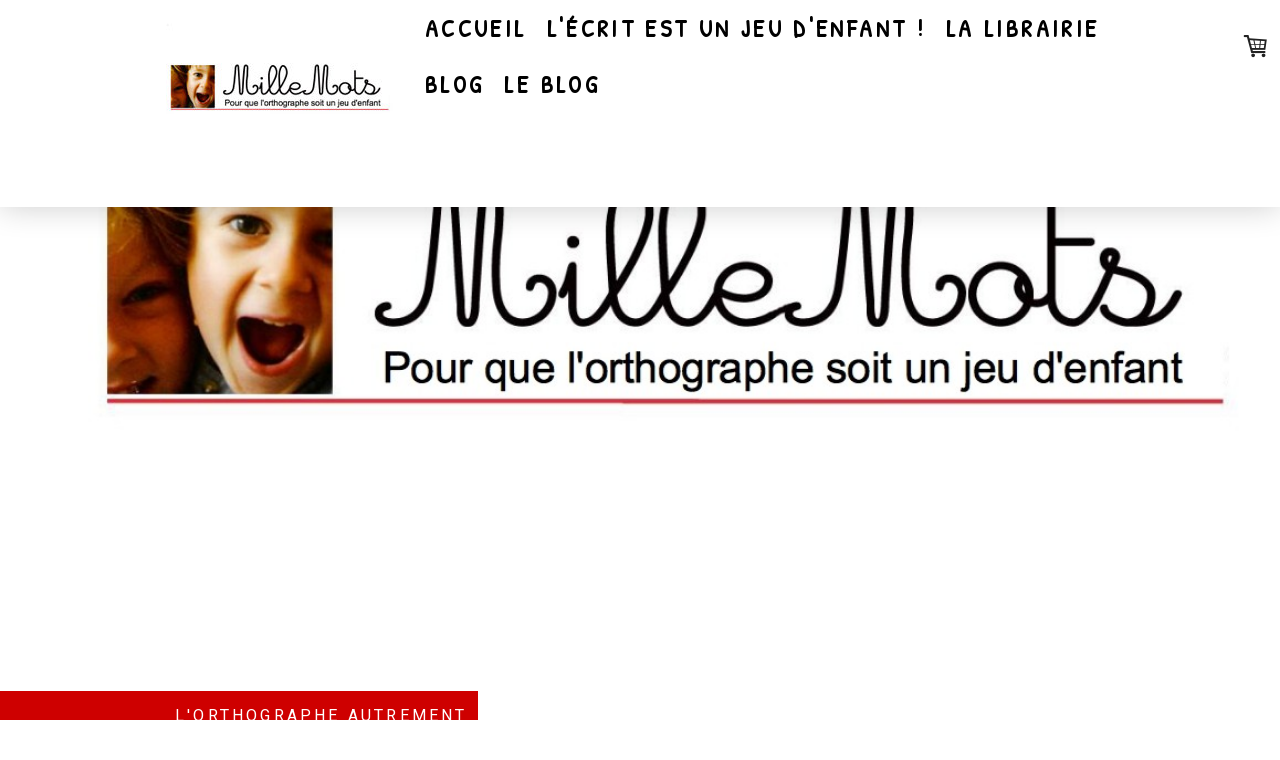

--- FILE ---
content_type: text/html; charset=UTF-8
request_url: https://www.millemots.org/millemots-aide-les-parents/
body_size: 14788
content:
<!DOCTYPE html>
<html lang="fr-FR"><head>
    <meta charset="utf-8"/>
    <link rel="dns-prefetch preconnect" href="https://u.jimcdn.com/" crossorigin="anonymous"/>
<link rel="dns-prefetch preconnect" href="https://assets.jimstatic.com/" crossorigin="anonymous"/>
<link rel="dns-prefetch preconnect" href="https://image.jimcdn.com" crossorigin="anonymous"/>
<link rel="dns-prefetch preconnect" href="https://fonts.jimstatic.com" crossorigin="anonymous"/>
<meta name="viewport" content="width=device-width, initial-scale=1"/>
<meta http-equiv="X-UA-Compatible" content="IE=edge"/>
<meta name="description" content="Tous les outils à votre disposition par MilleMots  pour aider les parents et les enfants : tests, ateliers, cours, coaching ..."/>
<meta name="robots" content="index, follow, archive"/>
<meta property="st:section" content="Tous les outils à votre disposition par MilleMots  pour aider les parents et les enfants : tests, ateliers, cours, coaching ..."/>
<meta name="generator" content="Jimdo Creator"/>
<meta name="twitter:title" content="MilleMots : Pour les parents investis dans l'éducation de leurs enfants."/>
<meta name="twitter:description" content="Tous les outils à votre disposition par MilleMots pour aider les parents et les enfants : tests, ateliers, cours, coaching ..."/>
<meta name="twitter:card" content="summary_large_image"/>
<meta property="og:url" content="http://www.millemots.org/millemots-aide-les-parents/"/>
<meta property="og:title" content="MilleMots : Pour les parents investis dans l'éducation de leurs enfants."/>
<meta property="og:description" content="Tous les outils à votre disposition par MilleMots pour aider les parents et les enfants : tests, ateliers, cours, coaching ..."/>
<meta property="og:type" content="website"/>
<meta property="og:locale" content="fr_FR"/>
<meta property="og:site_name" content="MilleMots Pour Bien Ècrire, soutien scolaire, cours particuliers, coaching parental."/>
<meta name="twitter:image" content="https://image.jimcdn.com/app/cms/image/transf/none/path/s09f005592dfc9b37/backgroundarea/if7cc7dcc42f51e3c/version/1449077309/image.jpg"/>
<meta property="og:image" content="https://image.jimcdn.com/app/cms/image/transf/none/path/s09f005592dfc9b37/backgroundarea/if7cc7dcc42f51e3c/version/1449077309/image.jpg"/>
<meta property="og:image:width" content="2000"/>
<meta property="og:image:height" content="1500"/>
<meta property="og:image:secure_url" content="https://image.jimcdn.com/app/cms/image/transf/none/path/s09f005592dfc9b37/backgroundarea/if7cc7dcc42f51e3c/version/1449077309/image.jpg"/><title>MilleMots : Pour les parents investis dans l'éducation de leurs enfants. - MilleMots Pour Bien Ècrire, soutien scolaire, cours particuliers, coaching parental.</title>
<link rel="shortcut icon" href="https://u.jimcdn.com/cms/o/s09f005592dfc9b37/img/favicon.png?t=1426352570"/>
    <link rel="alternate" type="application/rss+xml" title="Blog" href="https://www.millemots.org/rss/blog"/>    
<link rel="canonical" href="https://www.millemots.org/millemots-aide-les-parents/"/>

        <script src="https://assets.jimstatic.com/ckies.js.7c38a5f4f8d944ade39b.js"></script>

        <script src="https://assets.jimstatic.com/cookieControl.js.b05bf5f4339fa83b8e79.js"></script>
    <script>window.CookieControlSet.setToNormal();</script>

    <style>html,body{margin:0}.hidden{display:none}.n{padding:5px}#cc-website-title a {text-decoration: none}.cc-m-image-align-1{text-align:left}.cc-m-image-align-2{text-align:right}.cc-m-image-align-3{text-align:center}</style>

        <link href="https://u.jimcdn.com/cms/o/s09f005592dfc9b37/layout/dm_2b2bdde834ba1b69089db3efcd52e3dd/css/layout.css?t=1615906698" rel="stylesheet" type="text/css" id="jimdo_layout_css"/>
<script>     /* <![CDATA[ */     /*!  loadCss [c]2014 @scottjehl, Filament Group, Inc.  Licensed MIT */     window.loadCSS = window.loadCss = function(e,n,t){var r,l=window.document,a=l.createElement("link");if(n)r=n;else{var i=(l.body||l.getElementsByTagName("head")[0]).childNodes;r=i[i.length-1]}var o=l.styleSheets;a.rel="stylesheet",a.href=e,a.media="only x",r.parentNode.insertBefore(a,n?r:r.nextSibling);var d=function(e){for(var n=a.href,t=o.length;t--;)if(o[t].href===n)return e.call(a);setTimeout(function(){d(e)})};return a.onloadcssdefined=d,d(function(){a.media=t||"all"}),a};     window.onloadCSS = function(n,o){n.onload=function(){n.onload=null,o&&o.call(n)},"isApplicationInstalled"in navigator&&"onloadcssdefined"in n&&n.onloadcssdefined(o)}     /* ]]> */ </script>     <script>
// <![CDATA[
onloadCSS(loadCss('https://assets.jimstatic.com/web.css.94de3f8b8fc5f64b610bc35fcd864f2a.css') , function() {
    this.id = 'jimdo_web_css';
});
// ]]>
</script>
<link href="https://assets.jimstatic.com/web.css.94de3f8b8fc5f64b610bc35fcd864f2a.css" rel="preload" as="style"/>
<noscript>
<link href="https://assets.jimstatic.com/web.css.94de3f8b8fc5f64b610bc35fcd864f2a.css" rel="stylesheet"/>
</noscript>
    <script>
    //<![CDATA[
        var jimdoData = {"isTestserver":false,"isLcJimdoCom":false,"isJimdoHelpCenter":false,"isProtectedPage":false,"cstok":"","cacheJsKey":"eb4c932991e4eaf741d3c68fe0b16534c237a641","cacheCssKey":"eb4c932991e4eaf741d3c68fe0b16534c237a641","cdnUrl":"https:\/\/assets.jimstatic.com\/","minUrl":"https:\/\/assets.jimstatic.com\/app\/cdn\/min\/file\/","authUrl":"https:\/\/a.jimdo.com\/","webPath":"https:\/\/www.millemots.org\/","appUrl":"https:\/\/a.jimdo.com\/","cmsLanguage":"fr_FR","isFreePackage":false,"mobile":false,"isDevkitTemplateUsed":true,"isTemplateResponsive":true,"websiteId":"s09f005592dfc9b37","pageId":2409813025,"packageId":2,"shop":{"deliveryTimeTexts":{"1":"1 \u00e0 3 jours de d\u00e9lai de livraison","2":"3 \u00e0 5 jours de d\u00e9lai de livraison","3":"5 \u00e0 8 jours de d\u00e9lai de livraison"},"checkoutButtonText":"Je v\u00e9rifie ma commande","isReady":true,"currencyFormat":{"pattern":"#,##0.00 \u00a4","convertedPattern":"#,##0.00 $","symbols":{"GROUPING_SEPARATOR":".","DECIMAL_SEPARATOR":",","CURRENCY_SYMBOL":"\u20ac"}},"currencyLocale":"de_DE"},"tr":{"gmap":{"searchNotFound":"L'adresse entr\u00e9e n'a pu \u00eatre trouv\u00e9e. ","routeNotFound":"L'itin\u00e9raire n'a pas pu \u00eatre calcul\u00e9. Raisons possibles: l'adresse de d\u00e9part n'est pas assez pr\u00e9cise ou trop \u00e9loign\u00e9e de l'adresse d'arriv\u00e9e."},"shop":{"checkoutSubmit":{"next":"\u00c9tape suivante","wait":"Attendez s'il vous pla\u00eet"},"paypalError":"Une erreur est intervenue. Veuillez r\u00e9essayer !","cartBar":"Panier d'achat","maintenance":"Cette e-boutique est indisponible pour le moment. Veuillez r\u00e9essayer plus tard.","addToCartOverlay":{"productInsertedText":"L'article a \u00e9t\u00e9 ajout\u00e9 au panier.","continueShoppingText":"Continuer les achats","reloadPageText":"Charger \u00e0 nouveau"},"notReadyText":"Cette e-boutique n'est pas encore compl\u00e8te.","numLeftText":"Plus de {:num} exemplaires de cet article ne sont  pas disponibles pour le moment.","oneLeftText":"Seulement un exemplaire de cet article est disponible."},"common":{"timeout":"Un probl\u00e8me est survenu. L'action demand\u00e9e a \u00e9t\u00e9 annul\u00e9e. Veuillez r\u00e9essayer dans quelques minutes."},"form":{"badRequest":"Une erreur est survenue. Les donn\u00e9es n'ont pas pu \u00eatre transmises. Veuillez essayer \u00e0 nouveau. "}},"jQuery":"jimdoGen002","isJimdoMobileApp":false,"bgConfig":{"id":118266925,"type":"picture","options":{"fixed":true},"images":[{"id":8171916925,"url":"https:\/\/image.jimcdn.com\/app\/cms\/image\/transf\/none\/path\/s09f005592dfc9b37\/backgroundarea\/if7cc7dcc42f51e3c\/version\/1449077309\/image.jpg","altText":""}]},"bgFullscreen":null,"responsiveBreakpointLandscape":767,"responsiveBreakpointPortrait":480,"copyableHeadlineLinks":false,"tocGeneration":false,"googlemapsConsoleKey":false,"loggingForAnalytics":false,"loggingForPredefinedPages":false,"isFacebookPixelIdEnabled":false,"userAccountId":"220594c9-3721-49e5-b887-6e35ff7a0a18"};
    // ]]>
</script>

     <script> (function(window) { 'use strict'; var regBuff = window.__regModuleBuffer = []; var regModuleBuffer = function() { var args = [].slice.call(arguments); regBuff.push(args); }; if (!window.regModule) { window.regModule = regModuleBuffer; } })(window); </script>
    <script src="https://assets.jimstatic.com/web.js.58bdb3da3da85b5697c0.js" async="true"></script>
    <script src="https://assets.jimstatic.com/at.js.62588d64be2115a866ce.js"></script>

<script type="text/javascript">
//<![CDATA[
require(["mojo/signup-forms/Loader"], function(L) { L.start({"baseUrl":"mc.us11.list-manage.com","uuid":"736bd645c844db1ac31da0a18","lid":"a2fdffa161"}) })
//]]>
</script>
    
</head>

<body class="body cc-page j-has-shop j-m-gallery-styles j-m-video-styles j-m-hr-styles j-m-header-styles j-m-text-styles j-m-emotionheader-styles j-m-htmlCode-styles j-m-rss-styles j-m-form-styles j-m-table-styles j-m-textWithImage-styles j-m-downloadDocument-styles j-m-imageSubtitle-styles j-m-flickr-styles j-m-googlemaps-styles j-m-blogSelection-styles j-m-comment-styles-disabled j-m-jimdo-styles j-m-profile-styles j-m-guestbook-styles j-m-promotion-styles j-m-twitter-styles j-m-hgrid-styles j-m-shoppingcart-styles j-m-catalog-styles j-m-product-styles-disabled j-m-facebook-styles j-m-sharebuttons-styles j-m-formnew-styles j-m-callToAction-styles j-m-turbo-styles j-m-spacing-styles j-m-googleplus-styles j-m-dummy-styles j-m-search-styles j-m-booking-styles j-m-socialprofiles-styles j-footer-styles cc-pagemode-default cc-content-parent" id="page-2409813025">

<div id="cc-inner" class="cc-content-parent">

<input type="checkbox" id="jtpl-mobile-navigation__checkbox" class="jtpl-mobile-navigation__checkbox"/><!-- _main.sass --><div class="jtpl-main cc-content-parent">

  <!-- _background-area.sass -->
  <div class="jtpl-background-area" background-area="fullscreen"></div>
  <!-- END _background-area.sass -->

  <!-- _top-bar.sass -->
  <div class="jtpl-top-bar navigation-colors">
    <!-- _navigation.sass -->
    <label for="jtpl-mobile-navigation__checkbox" class="jtpl-mobile-navigation__label navigation-colors--transparency">
      <span class="jtpl-mobile-navigation__borders navigation-colors__menu-icon"></span>
    </label>
    <!-- END _navigation.sass -->

  </div>
  <!-- END _top-bar.sass -->


  <!-- _mobile-navigation.sass -->
  <nav class="jtpl-mobile-navigation navigation-colors navigation-colors--transparency"><div data-container="navigation"><div class="j-nav-variant-nested"><ul class="cc-nav-level-0 j-nav-level-0"><li id="cc-nav-view-2233057425" class="jmd-nav__list-item-0 j-nav-has-children"><a href="/" data-link-title="Accueil">Accueil</a><span data-navi-toggle="cc-nav-view-2233057425" class="jmd-nav__toggle-button"></span><ul class="cc-nav-level-1 j-nav-level-1"><li id="cc-nav-view-2233057525" class="jmd-nav__list-item-1"><a href="/accueil/qui-sommes-nous/" data-link-title="Qui sommes-nous?">Qui sommes-nous?</a></li><li id="cc-nav-view-2234082625" class="jmd-nav__list-item-1"><a href="/accueil/l-orthographe-autrement/" data-link-title="L'orthographe autrement">L'orthographe autrement</a></li><li id="cc-nav-view-2233057625" class="jmd-nav__list-item-1"><a href="/accueil/vous-avez-dit-grammaire/" data-link-title="Vous avez dit &quot;grammaire&quot;?">Vous avez dit "grammaire"?</a></li></ul></li><li id="cc-nav-view-3037941625" class="jmd-nav__list-item-0"><a href="/l-écrit-est-un-jeu-d-enfant/" data-link-title="L'écrit est un jeu d'enfant !">L'écrit est un jeu d'enfant !</a></li><li id="cc-nav-view-3135368625" class="jmd-nav__list-item-0 j-nav-has-children"><a href="/la-librairie/" data-link-title="La librairie">La librairie</a><span data-navi-toggle="cc-nav-view-3135368625" class="jmd-nav__toggle-button"></span><ul class="cc-nav-level-1 j-nav-level-1"><li id="cc-nav-view-3135515825" class="jmd-nav__list-item-1"><a href="/la-librairie/mon-petit-carnet-de-vacances/" data-link-title="Mon petit carnet de vacances">Mon petit carnet de vacances</a></li></ul></li><li id="cc-nav-view-2953963625" class="jmd-nav__list-item-0 j-nav-has-children"><a href="/blog/" data-link-title="Blog">Blog</a><span data-navi-toggle="cc-nav-view-2953963625" class="jmd-nav__toggle-button"></span><ul class="cc-nav-level-1 j-nav-level-1"><li id="cc-nav-view-3257429725" class="jmd-nav__list-item-1"><a href="/blog/capsules/" data-link-title="Capsules">Capsules</a></li></ul></li><li id="cc-nav-view-2233287625" class="jmd-nav__list-item-0 j-nav-has-children"><a href="/le-blog/" data-link-title="Le blog">Le blog</a><span data-navi-toggle="cc-nav-view-2233287625" class="jmd-nav__toggle-button"></span><ul class="cc-nav-level-1 j-nav-level-1"><li id="cc-nav-view-2253272025" class="jmd-nav__list-item-1"><a href="/le-blog/billets-d-humeur/" data-link-title="Billets d'humeur">Billets d'humeur</a></li><li id="cc-nav-view-2253271825" class="jmd-nav__list-item-1"><a href="/le-blog/enfance-et-langage/" data-link-title="Enfance et langage">Enfance et langage</a></li><li id="cc-nav-view-2255721725" class="jmd-nav__list-item-1"><a href="/le-blog/coaching/" data-link-title="Coaching">Coaching</a></li><li id="cc-nav-view-2253271525" class="jmd-nav__list-item-1"><a href="/le-blog/linguistique/" data-link-title="Linguistique">Linguistique</a></li><li id="cc-nav-view-2258883125" class="jmd-nav__list-item-1"><a href="/le-blog/actualité-de-la-recherche/" data-link-title="Actualité de la recherche">Actualité de la recherche</a></li></ul></li></ul></div></div>
  </nav><!-- END _mobile-navigation.sass --><!-- _header.sass --><header class="jtpl-header navigation-colors"><div class="jtpl-header__inner alignment-options navigation-vertical-alignment">
      <div class="jtpl-logo">
        <div id="cc-website-logo" class="cc-single-module-element"><div id="cc-m-13205170925" class="j-module n j-imageSubtitle"><div class="cc-m-image-container"><figure class="cc-imagewrapper cc-m-image-align-1">
<a href="https://www.millemots.org/" target="_self"><img srcset="https://image.jimcdn.com/app/cms/image/transf/dimension=250x10000:format=jpg/path/s09f005592dfc9b37/image/if8ef8deefcfd7670/version/1615904482/image.jpg 250w, https://image.jimcdn.com/app/cms/image/transf/dimension=320x10000:format=jpg/path/s09f005592dfc9b37/image/if8ef8deefcfd7670/version/1615904482/image.jpg 320w, https://image.jimcdn.com/app/cms/image/transf/dimension=500x10000:format=jpg/path/s09f005592dfc9b37/image/if8ef8deefcfd7670/version/1615904482/image.jpg 500w" sizes="(min-width: 250px) 250px, 100vw" id="cc-m-imagesubtitle-image-13205170925" src="https://image.jimcdn.com/app/cms/image/transf/dimension=250x10000:format=jpg/path/s09f005592dfc9b37/image/if8ef8deefcfd7670/version/1615904482/image.jpg" alt="MilleMots Pour Bien Ècrire, soutien scolaire, cours particuliers, coaching parental." class="" data-src-width="1158" data-src-height="819" data-src="https://image.jimcdn.com/app/cms/image/transf/dimension=250x10000:format=jpg/path/s09f005592dfc9b37/image/if8ef8deefcfd7670/version/1615904482/image.jpg" data-image-id="8313820625"/></a>    

</figure>
</div>
<div class="cc-clear"></div>
<script id="cc-m-reg-13205170925">// <![CDATA[

    window.regModule("module_imageSubtitle", {"data":{"imageExists":true,"hyperlink":"","hyperlink_target":"","hyperlinkAsString":"","pinterest":"0","id":13205170925,"widthEqualsContent":"0","resizeWidth":"250","resizeHeight":177},"id":13205170925});
// ]]>
</script></div></div>
      </div>

      <!-- _navigation.sass -->
      <nav class="jtpl-navigation"><div class="jtpl-navigation__inner navigation-alignment" data-dropdown="true" data-main="true">
          <div data-container="navigation"><div class="j-nav-variant-nested"><ul class="cc-nav-level-0 j-nav-level-0"><li id="cc-nav-view-2233057425" class="jmd-nav__list-item-0 j-nav-has-children"><a href="/" data-link-title="Accueil">Accueil</a><span data-navi-toggle="cc-nav-view-2233057425" class="jmd-nav__toggle-button"></span><ul class="cc-nav-level-1 j-nav-level-1"><li id="cc-nav-view-2233057525" class="jmd-nav__list-item-1"><a href="/accueil/qui-sommes-nous/" data-link-title="Qui sommes-nous?">Qui sommes-nous?</a></li><li id="cc-nav-view-2234082625" class="jmd-nav__list-item-1"><a href="/accueil/l-orthographe-autrement/" data-link-title="L'orthographe autrement">L'orthographe autrement</a></li><li id="cc-nav-view-2233057625" class="jmd-nav__list-item-1"><a href="/accueil/vous-avez-dit-grammaire/" data-link-title="Vous avez dit &quot;grammaire&quot;?">Vous avez dit "grammaire"?</a></li></ul></li><li id="cc-nav-view-3037941625" class="jmd-nav__list-item-0"><a href="/l-écrit-est-un-jeu-d-enfant/" data-link-title="L'écrit est un jeu d'enfant !">L'écrit est un jeu d'enfant !</a></li><li id="cc-nav-view-3135368625" class="jmd-nav__list-item-0 j-nav-has-children"><a href="/la-librairie/" data-link-title="La librairie">La librairie</a><span data-navi-toggle="cc-nav-view-3135368625" class="jmd-nav__toggle-button"></span><ul class="cc-nav-level-1 j-nav-level-1"><li id="cc-nav-view-3135515825" class="jmd-nav__list-item-1"><a href="/la-librairie/mon-petit-carnet-de-vacances/" data-link-title="Mon petit carnet de vacances">Mon petit carnet de vacances</a></li></ul></li><li id="cc-nav-view-2953963625" class="jmd-nav__list-item-0 j-nav-has-children"><a href="/blog/" data-link-title="Blog">Blog</a><span data-navi-toggle="cc-nav-view-2953963625" class="jmd-nav__toggle-button"></span><ul class="cc-nav-level-1 j-nav-level-1"><li id="cc-nav-view-3257429725" class="jmd-nav__list-item-1"><a href="/blog/capsules/" data-link-title="Capsules">Capsules</a></li></ul></li><li id="cc-nav-view-2233287625" class="jmd-nav__list-item-0 j-nav-has-children"><a href="/le-blog/" data-link-title="Le blog">Le blog</a><span data-navi-toggle="cc-nav-view-2233287625" class="jmd-nav__toggle-button"></span><ul class="cc-nav-level-1 j-nav-level-1"><li id="cc-nav-view-2253272025" class="jmd-nav__list-item-1"><a href="/le-blog/billets-d-humeur/" data-link-title="Billets d'humeur">Billets d'humeur</a></li><li id="cc-nav-view-2253271825" class="jmd-nav__list-item-1"><a href="/le-blog/enfance-et-langage/" data-link-title="Enfance et langage">Enfance et langage</a></li><li id="cc-nav-view-2255721725" class="jmd-nav__list-item-1"><a href="/le-blog/coaching/" data-link-title="Coaching">Coaching</a></li><li id="cc-nav-view-2253271525" class="jmd-nav__list-item-1"><a href="/le-blog/linguistique/" data-link-title="Linguistique">Linguistique</a></li><li id="cc-nav-view-2258883125" class="jmd-nav__list-item-1"><a href="/le-blog/actualité-de-la-recherche/" data-link-title="Actualité de la recherche">Actualité de la recherche</a></li></ul></li></ul></div></div>
        </div>
      </nav><!-- END _navigation.sass -->
</div>
  </header><div class="jtpl-header--image" background-area="stripe" background-area-default=""></div>

  <!-- END _header.sass -->

  <!-- _section-main.sass -->
  <div class="jtpl-section-main content-options-box cc-content-parent">

    <!-- _breadcrumb.sass -->
    <div class="jtpl-breadcrumb alignment-options">
      <div class="jtpl-breadcrumb__inner flex-background-options">
        <div class="jtpl-breadcrumb__title-navigation-gutter">
          <!-- _section-main.sass -->
          <div class="jtpl-title">
            <div id="cc-website-title" class="cc-single-module-element"><div id="cc-m-11311338025" class="j-module n j-header"><a href="https://www.millemots.org/"><span class="cc-within-single-module-element j-website-title-content" id="cc-m-header-11311338025">L'orthographe autrement<br/><br/>                  MilleMots</span></a></div></div>
          </div>
          <!-- END _section-main.sass -->
          <div class="jtpl-breadcrumb__navigation breadcrumb-options">
            <div data-container="navigation"><div class="j-nav-variant-breadcrumb"><ol/></div></div>
          </div>
        </div>
      </div>
    </div>
    <!-- END _breadcrumb.sass -->

    <div class="jtpl-content alignment-options content-options-inner cc-content-parent">
      <div id="content_area" data-container="content"><div id="content_start"></div>
        
        <div id="cc-matrix-3556829625"><div id="cc-m-12547719325" class="j-module n j-hr ">    <hr/>
</div><div id="cc-m-12547715325" class="j-module n j-header "><h1 class="" id="cc-m-header-12547715325">    Vous aider     à les aider</h1></div><div id="cc-m-12547718725" class="j-module n j-hr ">    <hr/>
</div><div id="cc-m-11311336525" class="j-module n j-hgrid ">    <div class="cc-m-hgrid-column" style="width: 42.75%;">
        <div id="cc-matrix-3159490325"><div id="cc-m-12547725225" class="j-module n j-spacing ">
    <div class="cc-m-spacer" style="height: 29px;">
    
</div>

</div><div id="cc-m-11506066925" class="j-module n j-imageSubtitle "><figure class="cc-imagewrapper cc-m-image-align-3">
<img srcset="https://image.jimcdn.com/app/cms/image/transf/dimension=258x10000:format=jpg/path/s09f005592dfc9b37/image/ib55a417b9d1dc469/version/1442579713/soutien-scolaire-cours-en-ligne.jpg 258w, https://image.jimcdn.com/app/cms/image/transf/dimension=320x10000:format=jpg/path/s09f005592dfc9b37/image/ib55a417b9d1dc469/version/1442579713/soutien-scolaire-cours-en-ligne.jpg 320w, https://image.jimcdn.com/app/cms/image/transf/dimension=516x10000:format=jpg/path/s09f005592dfc9b37/image/ib55a417b9d1dc469/version/1442579713/soutien-scolaire-cours-en-ligne.jpg 516w" sizes="(min-width: 258px) 258px, 100vw" id="cc-m-imagesubtitle-image-11506066925" src="https://image.jimcdn.com/app/cms/image/transf/dimension=258x10000:format=jpg/path/s09f005592dfc9b37/image/ib55a417b9d1dc469/version/1442579713/soutien-scolaire-cours-en-ligne.jpg" alt="soutien scolaire cours en ligne" class="" data-src-width="1820" data-src-height="1213" data-src="https://image.jimcdn.com/app/cms/image/transf/dimension=258x10000:format=jpg/path/s09f005592dfc9b37/image/ib55a417b9d1dc469/version/1442579713/soutien-scolaire-cours-en-ligne.jpg" data-image-id="7541160125"/>    

</figure>

<div class="cc-clear"></div>
<script id="cc-m-reg-11506066925">// <![CDATA[

    window.regModule("module_imageSubtitle", {"data":{"imageExists":true,"hyperlink":"","hyperlink_target":"","hyperlinkAsString":"","pinterest":"0","id":11506066925,"widthEqualsContent":"0","resizeWidth":"258","resizeHeight":172},"id":11506066925});
// ]]>
</script></div><div id="cc-m-11311336625" class="j-module n j-header "><h2 class="" id="cc-m-header-11311336625">   Aider Les enfants</h2></div><div id="cc-m-11513857425" class="j-module n j-hr ">    <hr/>
</div><div id="cc-m-11506115925" class="j-module n j-header "><h3 class="" id="cc-m-header-11506115925">se réconcilier avec l'orthographe</h3></div><div id="cc-m-11311336725" class="j-module n j-text "><p>
    <br/>
</p>

<p style="text-align: justify;" data-mce-style="text-align: justify;">
    Des spécialistes du langage écrit mettent leurs compétences au service des enfants:<br/>
</p>

<p style="text-align: center;" data-mce-style="text-align: center;">
    <br/>
</p>

<p>
    S<strong>outien scolaire*:</strong>
</p>

<p style="text-align: justify;" data-mce-style="text-align: justify;">
    Notre méthode s'adapte au profil de votre enfant, les exercices sont personnalisés.<br/>
</p>

<p style="text-align: justify;" data-mce-style="text-align: justify;">
    Nous identifions les problèmes rencontrés par votre enfant, pour pouvoir mieux les résoudre.
</p>

<p>
     <br/>
</p>

<p>
    <strong>Cours de français</strong>*:
</p>

<p style="text-align: justify;" data-mce-style="text-align: justify;">
    La logique de l'écrit décryptée et mise à la portée des plus jeunes, pour permettre à chacun de <strong>maîtriser l'orthographe</strong>.<br/>
</p>

<p>
     <br/>
</p>

<p>
    <strong>Ateliers d'écriture créative*:</strong>
</p>

<p style="text-align: justify;" data-mce-style="text-align: justify;">
    Une activité ludique, pendant les vacances, pour faire des progrès tout en s'amusant.<br/>
</p>

<p>
     <br/>
</p>

<p>
    <strong>Méthode MilleMots</strong>
</p>

<p>
    Nos contenus pédagogiques chez vous, où que vous soyez.<br/>
</p>

<p>
     <br/>
</p>

<p>
    <span data-mce-style="font-size: 12px;" style="font-size: 12px;">*Région centre</span>
</p></div></div>    </div>
            <div class="cc-m-hgrid-separator" data-display="cms-only"><div></div></div>
        <div class="cc-m-hgrid-column" style="width: 10.02%;">
        <div id="cc-matrix-3213806825"><div id="cc-m-11506723125" class="j-module n j-spacing ">
    <div class="cc-m-spacer" style="height: 320px;">
    
</div>

</div><div id="cc-m-11506855925" class="j-module n j-imageSubtitle "><figure class="cc-imagewrapper cc-m-image-align-2">
<a href="/2015/02/01/mieux-aider-ses-enfants-à-l-école-ça-s-apprend/"><img srcset="https://image.jimcdn.com/app/cms/image/transf/dimension=53x10000:format=jpg/path/s09f005592dfc9b37/image/ib35d7a9435a0d319/version/1446656714/coaching-parental.jpg 53w, https://image.jimcdn.com/app/cms/image/transf/dimension=106x10000:format=jpg/path/s09f005592dfc9b37/image/ib35d7a9435a0d319/version/1446656714/coaching-parental.jpg 106w" sizes="(min-width: 53px) 53px, 100vw" id="cc-m-imagesubtitle-image-11506855925" src="https://image.jimcdn.com/app/cms/image/transf/dimension=53x10000:format=jpg/path/s09f005592dfc9b37/image/ib35d7a9435a0d319/version/1446656714/coaching-parental.jpg" alt="coaching parental" class="" data-src-width="853" data-src-height="1280" data-src="https://image.jimcdn.com/app/cms/image/transf/dimension=53x10000:format=jpg/path/s09f005592dfc9b37/image/ib35d7a9435a0d319/version/1446656714/coaching-parental.jpg" data-image-id="7541549125"/></a><figcaption style="width: 53px">coaching</figcaption>    

</figure>

<div class="cc-clear"></div>
<script id="cc-m-reg-11506855925">// <![CDATA[

    window.regModule("module_imageSubtitle", {"data":{"imageExists":true,"hyperlink":"\/app\/s09f005592dfc9b37\/pbb4a681285aa7636\/","hyperlink_target":"","hyperlinkAsString":"Mieux aider ses enfants \u00e0 l'\u00e9cole: \u00e7a s'apprend!","pinterest":"0","id":11506855925,"widthEqualsContent":"0","resizeWidth":"53","resizeHeight":80},"id":11506855925});
// ]]>
</script></div><div id="cc-m-11506877125" class="j-module n j-spacing ">
    <div class="cc-m-spacer" style="height: 190px;">
    
</div>

</div><div id="cc-m-11506719625" class="j-module n j-imageSubtitle "><figure class="cc-imagewrapper cc-m-image-align-1 cc-m-width-maxed">
<a href="/pour-les-parents/où-en-est-mon-enfant/cours-par-correspondance/"><img srcset="https://image.jimcdn.com/app/cms/image/transf/dimension=53x10000:format=jpg/path/s09f005592dfc9b37/image/i0b55f1982b193dfd/version/1442579723/soutien-scolaire.jpg 53w, https://image.jimcdn.com/app/cms/image/transf/dimension=106x10000:format=jpg/path/s09f005592dfc9b37/image/i0b55f1982b193dfd/version/1442579723/soutien-scolaire.jpg 106w" sizes="(min-width: 53px) 53px, 100vw" id="cc-m-imagesubtitle-image-11506719625" src="https://image.jimcdn.com/app/cms/image/transf/dimension=53x10000:format=jpg/path/s09f005592dfc9b37/image/i0b55f1982b193dfd/version/1442579723/soutien-scolaire.jpg" alt="soutien scolaire" class="" data-src-width="1280" data-src-height="856" data-src="https://image.jimcdn.com/app/cms/image/transf/dimension=53x10000:format=jpg/path/s09f005592dfc9b37/image/i0b55f1982b193dfd/version/1442579723/soutien-scolaire.jpg" data-image-id="7541488725"/></a><figcaption style="width: 53px">Soutien </figcaption>    

</figure>

<div class="cc-clear"></div>
<script id="cc-m-reg-11506719625">// <![CDATA[

    window.regModule("module_imageSubtitle", {"data":{"imageExists":true,"hyperlink":"\/app\/s09f005592dfc9b37\/p65c03329daf157c5\/","hyperlink_target":"","hyperlinkAsString":"Cours par correspondance","pinterest":"0","id":11506719625,"widthEqualsContent":"1","resizeWidth":"53","resizeHeight":36},"id":11506719625});
// ]]>
</script></div><div id="cc-m-11506741525" class="j-module n j-spacing ">
    <div class="cc-m-spacer" style="height: 190px;">
    
</div>

</div><div id="cc-m-11506749325" class="j-module n j-imageSubtitle "><figure class="cc-imagewrapper cc-m-image-align-1">
<a href="/millemots-aide-les-parents/tours-37/tours-les-ateliers-d-écriture/"><img srcset="https://image.jimcdn.com/app/cms/image/transf/dimension=53x10000:format=jpg/path/s09f005592dfc9b37/image/icb5a2aa0c4f53484/version/1442579724/ateliers-d-%C3%A9criture-enfants.jpg 53w, https://image.jimcdn.com/app/cms/image/transf/dimension=106x10000:format=jpg/path/s09f005592dfc9b37/image/icb5a2aa0c4f53484/version/1442579724/ateliers-d-%C3%A9criture-enfants.jpg 106w" sizes="(min-width: 53px) 53px, 100vw" id="cc-m-imagesubtitle-image-11506749325" src="https://image.jimcdn.com/app/cms/image/transf/dimension=53x10000:format=jpg/path/s09f005592dfc9b37/image/icb5a2aa0c4f53484/version/1442579724/ateliers-d-%C3%A9criture-enfants.jpg" alt="ateliers d'écriture enfants" class="" data-src-width="1600" data-src-height="1520" data-src="https://image.jimcdn.com/app/cms/image/transf/dimension=53x10000:format=jpg/path/s09f005592dfc9b37/image/icb5a2aa0c4f53484/version/1442579724/ateliers-d-%C3%A9criture-enfants.jpg" data-image-id="7541501125"/></a><figcaption style="width: 53px">Ateliers</figcaption>    

</figure>

<div class="cc-clear"></div>
<script id="cc-m-reg-11506749325">// <![CDATA[

    window.regModule("module_imageSubtitle", {"data":{"imageExists":true,"hyperlink":"\/app\/s09f005592dfc9b37\/pa6b580245a5bfe48\/","hyperlink_target":"","hyperlinkAsString":"Tours: Les ateliers d'\u00e9criture","pinterest":"0","id":11506749325,"widthEqualsContent":"0","resizeWidth":"53","resizeHeight":51},"id":11506749325});
// ]]>
</script></div></div>    </div>
            <div class="cc-m-hgrid-separator" data-display="cms-only"><div></div></div>
        <div class="cc-m-hgrid-column last" style="width: 43.19%;">
        <div id="cc-matrix-3159490425"><div id="cc-m-11506160725" class="j-module n j-imageSubtitle "><figure class="cc-imagewrapper cc-m-image-align-3">
<img srcset="https://image.jimcdn.com/app/cms/image/transf/none/path/s09f005592dfc9b37/image/id0ad5d10087967a8/version/1440157668/coaching-parent-aide-%C3%A9cole-devoirs.jpg 210w" sizes="(min-width: 210px) 210px, 100vw" id="cc-m-imagesubtitle-image-11506160725" src="https://image.jimcdn.com/app/cms/image/transf/none/path/s09f005592dfc9b37/image/id0ad5d10087967a8/version/1440157668/coaching-parent-aide-%C3%A9cole-devoirs.jpg" alt="coaching parent aide école devoirs" class="" data-src-width="210" data-src-height="207" data-src="https://image.jimcdn.com/app/cms/image/transf/none/path/s09f005592dfc9b37/image/id0ad5d10087967a8/version/1440157668/coaching-parent-aide-%C3%A9cole-devoirs.jpg" data-image-id="7541209925"/>    

</figure>

<div class="cc-clear"></div>
<script id="cc-m-reg-11506160725">// <![CDATA[

    window.regModule("module_imageSubtitle", {"data":{"imageExists":true,"hyperlink":"","hyperlink_target":"","hyperlinkAsString":"","pinterest":"0","id":11506160725,"widthEqualsContent":"0","resizeWidth":210,"resizeHeight":207},"id":11506160725});
// ]]>
</script></div><div id="cc-m-11311336825" class="j-module n j-header "><h2 class="" id="cc-m-header-11311336825">   Aider Les Parents</h2></div><div id="cc-m-11513857125" class="j-module n j-hr ">    <hr/>
</div><div id="cc-m-11506202725" class="j-module n j-header "><h3 class="" id="cc-m-header-11506202725">Devenir un aidant efficace pour mon enfant</h3></div><div id="cc-m-11311336925" class="j-module n j-text "><p data-mce-style="text-align: justify;" style="text-align: justify;">
    Être pédagogue, cela s'apprend! Bénéficiez des compétences d'un spécialiste grâce au coaching parental.<br/>
</p>

<p>
     <br/>
</p>

<p>
    <strong>Anticiper les problèmes:</strong>
</p>

<p data-mce-style="text-align: justify;" style="text-align: justify;">
    Préparer son enfant à l'entrée au CP, en 6ème, lui faire aimer les livres.
</p>

<p>
     <br/>
</p>

<p>
    <strong>Comprendre les difficultés:</strong><br/>
</p>

<p data-mce-style="text-align: justify;" style="text-align: justify;">
    Repérer les problèmes, bien réagir, expliquer une leçon, faire des devoirs du soir un moment de complicité.
</p>

<p>
     <br/>
</p>

<p>
    <strong>Trouver les solutions:</strong>
</p>

<p data-mce-style="text-align: justify;" style="text-align: justify;">
    Enfant démotivé, en difficulté, en échec... éviter le décrochage.
</p>

<p>
     <br/>
</p>

<p data-mce-style="text-align: justify;" style="text-align: justify;">
    <strong>Relations avec les enseignants:</strong>  Comprendre leur point de vue, faire valoir le vôtre, créer une bonne dynamique autour de votre enfant.<br/>
</p>

<p>
     <br/>
</p>

<p>
     <br/>
</p></div></div>    </div>
    
<div class="cc-m-hgrid-overlay" data-display="cms-only"></div>

<br class="cc-clear"/>

</div><div id="cc-m-12539540525" class="j-module n j-spacing ">
    <div class="cc-m-spacer" style="height: 72px;">
    
</div>

</div><div id="cc-m-12547626425" class="j-module n j-hr ">    <hr/>
</div><div id="cc-m-11534910425" class="j-module n j-hgrid ">    <div class="cc-m-hgrid-column" style="width: 41.37%;">
        <div id="cc-matrix-3222760525"><div id="cc-m-11534910925" class="j-module n j-header "><h2 class="" id="cc-m-header-11534910925">Mini-Bilan Gratuit Parents :       Comment mieux aider mon enfant ?</h2></div><div id="cc-m-12547711425" class="j-module n j-spacing ">
    <div class="cc-m-spacer" style="height: 10px;">
    
</div>

</div><div id="cc-m-11534921425" class="j-module n j-imageSubtitle "><figure class="cc-imagewrapper cc-m-image-align-3">
<a href="https://secure.jotformeu.com/form/50652738478365" target="_blank"><img srcset="https://image.jimcdn.com/app/cms/image/transf/dimension=308x10000:format=png/path/s09f005592dfc9b37/image/i66ba44d93302393f/version/1446656359/image.png 308w, https://image.jimcdn.com/app/cms/image/transf/dimension=320x10000:format=png/path/s09f005592dfc9b37/image/i66ba44d93302393f/version/1446656359/image.png 320w, https://image.jimcdn.com/app/cms/image/transf/dimension=616x10000:format=png/path/s09f005592dfc9b37/image/i66ba44d93302393f/version/1446656359/image.png 616w" sizes="(min-width: 308px) 308px, 100vw" id="cc-m-imagesubtitle-image-11534921425" src="https://image.jimcdn.com/app/cms/image/transf/dimension=308x10000:format=png/path/s09f005592dfc9b37/image/i66ba44d93302393f/version/1446656359/image.png" alt="" class="" data-src-width="660" data-src-height="579" data-src="https://image.jimcdn.com/app/cms/image/transf/dimension=308x10000:format=png/path/s09f005592dfc9b37/image/i66ba44d93302393f/version/1446656359/image.png" data-image-id="7554802025"/></a>    

</figure>

<div class="cc-clear"></div>
<script id="cc-m-reg-11534921425">// <![CDATA[

    window.regModule("module_imageSubtitle", {"data":{"imageExists":true,"hyperlink":"https:\/\/secure.jotformeu.com\/form\/50652738478365","hyperlink_target":"_blank","hyperlinkAsString":"https:\/\/secure.jotformeu.com\/form\/50652738478365","pinterest":"0","id":11534921425,"widthEqualsContent":"0","resizeWidth":"308","resizeHeight":271},"id":11534921425});
// ]]>
</script></div></div>    </div>
            <div class="cc-m-hgrid-separator" data-display="cms-only"><div></div></div>
        <div class="cc-m-hgrid-column" style="width: 10.02%;">
        <div id="cc-matrix-3563065825"></div>    </div>
            <div class="cc-m-hgrid-separator" data-display="cms-only"><div></div></div>
        <div class="cc-m-hgrid-column last" style="width: 44.58%;">
        <div id="cc-matrix-3222760625"><div id="cc-m-11534914225" class="j-module n j-header "><h2 class="" id="cc-m-header-11534914225">Mini-Bilan Gratuit Enfants :            Quel est son niveau en orthographe?</h2></div><div id="cc-m-11534962425" class="j-module n j-imageSubtitle "><figure class="cc-imagewrapper cc-m-image-align-3">
<a href="https://secure.jotformeu.com/form/50582212667354" target="_blank"><img srcset="https://image.jimcdn.com/app/cms/image/transf/dimension=320x10000:format=jpg/path/s09f005592dfc9b37/image/i477b9d0b44d2c16b/version/1446657573/image.jpg 320w, https://image.jimcdn.com/app/cms/image/transf/dimension=401x10000:format=jpg/path/s09f005592dfc9b37/image/i477b9d0b44d2c16b/version/1446657573/image.jpg 401w, https://image.jimcdn.com/app/cms/image/transf/dimension=640x10000:format=jpg/path/s09f005592dfc9b37/image/i477b9d0b44d2c16b/version/1446657573/image.jpg 640w, https://image.jimcdn.com/app/cms/image/transf/dimension=802x10000:format=jpg/path/s09f005592dfc9b37/image/i477b9d0b44d2c16b/version/1446657573/image.jpg 802w" sizes="(min-width: 401px) 401px, 100vw" id="cc-m-imagesubtitle-image-11534962425" src="https://image.jimcdn.com/app/cms/image/transf/dimension=401x10000:format=jpg/path/s09f005592dfc9b37/image/i477b9d0b44d2c16b/version/1446657573/image.jpg" alt="" class="" data-src-width="1280" data-src-height="905" data-src="https://image.jimcdn.com/app/cms/image/transf/dimension=401x10000:format=jpg/path/s09f005592dfc9b37/image/i477b9d0b44d2c16b/version/1446657573/image.jpg" data-image-id="7554821625"/></a>    

</figure>

<div class="cc-clear"></div>
<script id="cc-m-reg-11534962425">// <![CDATA[

    window.regModule("module_imageSubtitle", {"data":{"imageExists":true,"hyperlink":"https:\/\/secure.jotformeu.com\/form\/50582212667354","hyperlink_target":"_blank","hyperlinkAsString":"https:\/\/secure.jotformeu.com\/form\/50582212667354","pinterest":"0","id":11534962425,"widthEqualsContent":"0","resizeWidth":"401","resizeHeight":284},"id":11534962425});
// ]]>
</script></div></div>    </div>
    
<div class="cc-m-hgrid-overlay" data-display="cms-only"></div>

<br class="cc-clear"/>

</div><div id="cc-m-12547635725" class="j-module n j-hr ">    <hr/>
</div><div id="cc-m-12539522625" class="j-module n j-hgrid ">    <div class="cc-m-hgrid-column" style="width: 18.4%;">
        <div id="cc-matrix-3559341425"><div id="cc-m-12539534425" class="j-module n j-callToAction "><div class="j-calltoaction-wrapper j-calltoaction-align-1">
    <a class="j-calltoaction-link j-calltoaction-link-style-2" data-action="button" href="/pour-les-parents/parents-j-améliore-ma-pédagogie/apprenez-à-aider-vos-enfants/" data-title="Apprenez à aider vos enfants">
        Apprenez à aider vos enfants    </a>
</div>
</div></div>    </div>
            <div class="cc-m-hgrid-separator" data-display="cms-only"><div></div></div>
        <div class="cc-m-hgrid-column" style="width: 18.4%;">
        <div id="cc-matrix-3559341825"><div id="cc-m-12539542425" class="j-module n j-callToAction "><div class="j-calltoaction-wrapper j-calltoaction-align-1">
    <a class="j-calltoaction-link j-calltoaction-link-style-1" data-action="button" href="/pour-les-parents/parents-j-améliore-ma-pédagogie/" data-title="J'améliore ma pédagogie">
        J'améliore ma pédagogie    </a>
</div>
</div></div>    </div>
            <div class="cc-m-hgrid-separator" data-display="cms-only"><div></div></div>
        <div class="cc-m-hgrid-column" style="width: 18.4%;">
        <div id="cc-matrix-3559341625"></div>    </div>
            <div class="cc-m-hgrid-separator" data-display="cms-only"><div></div></div>
        <div class="cc-m-hgrid-column" style="width: 18.4%;">
        <div id="cc-matrix-3559341925"><div id="cc-m-12547631925" class="j-module n j-callToAction "><div class="j-calltoaction-wrapper j-calltoaction-align-2">
    <a class="j-calltoaction-link j-calltoaction-link-style-2" data-action="button" href="https://www.amazon.fr/dp/B073MDN9JW/ref=pd_rhf_dp_p_img_1?_encoding=UTF8&amp;psc=1&amp;refRID=NMASAHMF90H006BESXW5" target="_blank" data-title="La méthode MilleMots">
        La méthode MilleMots    </a>
</div>
</div></div>    </div>
            <div class="cc-m-hgrid-separator" data-display="cms-only"><div></div></div>
        <div class="cc-m-hgrid-column last" style="width: 18.4%;">
        <div id="cc-matrix-3559341525"><div id="cc-m-12547637025" class="j-module n j-callToAction "><div class="j-calltoaction-wrapper j-calltoaction-align-2">
    <a class="j-calltoaction-link j-calltoaction-link-style-1" data-action="button" href="/millemots-aide-les-parents/tours-37/" data-title="Je vis à Tours 37">
        Je vis à Tours 37    </a>
</div>
</div></div>    </div>
    
<div class="cc-m-hgrid-overlay" data-display="cms-only"></div>

<br class="cc-clear"/>

</div><div id="cc-m-12547751825" class="j-module n j-sharebuttons ">
<div class="cc-sharebuttons-element cc-sharebuttons-size-64 cc-sharebuttons-style-colored cc-sharebuttons-design-hexagon cc-sharebuttons-align-center">


    <a class="cc-sharebuttons-facebook" href="http://www.facebook.com/sharer.php?u=https://www.millemots.org/millemots-aide-les-parents/&amp;t=Parents" title="Facebook" target="_blank"></a><a class="cc-sharebuttons-x" href="https://x.com/share?text=Parents&amp;url=https%3A%2F%2Fwww.millemots.org%2Fmillemots-aide-les-parents%2F" title="X" target="_blank"></a>

</div>
</div></div>
        
        </div>
    </div>
    <!-- END _section-main.sass -->

  </div>

  <!-- _section-aside.sass -->
  <div class="jtpl-section-aside">

    <aside class="jtpl-sidebar sidebar-options"><div class="jtpl-sidebar__inner alignment-options">
        <div data-container="sidebar"><div id="cc-matrix-3159489125"><div id="cc-m-11311335425" class="j-module n j-hgrid ">    <div class="cc-m-hgrid-column" style="width: 24.09%;">
        <div id="cc-matrix-3159489925"><div id="cc-m-11311335525" class="j-module n j-text "><p>
    MilleMots pour bien écrire:
</p>

<p>
    <br/>
</p></div><div id="cc-m-11311335625" class="j-module n j-sharebuttons ">
<div class="cc-sharebuttons-element cc-sharebuttons-size-32 cc-sharebuttons-style-colored cc-sharebuttons-design-hexagon cc-sharebuttons-align-center">


    <a class="cc-sharebuttons-facebook" href="http://www.facebook.com/sharer.php?u=https://www.millemots.org/millemots-aide-les-parents/&amp;t=Parents" title="Facebook" target="_blank"></a><a class="cc-sharebuttons-mail" href="mailto:?subject=Parents&amp;body=https://www.millemots.org/millemots-aide-les-parents/" title="Adresse e-mail" target=""></a>

</div>
</div></div>    </div>
            <div class="cc-m-hgrid-separator" data-display="cms-only"><div></div></div>
        <div class="cc-m-hgrid-column last" style="width: 73.9%;">
        <div id="cc-matrix-3159490025"><div id="cc-m-11311335725" class="j-module n j-text "><p align="center">
    <strong> <a title="Bienvenue chez MilleMots" href="/">Site MilleMots pour bien écrire.</a></strong><br/>
    <span style="font-family: Times New Roman,serif;" face="Times New Roman, serif"><span style="font-size: 14px;">© Christine Argensse 2012-2021</span><br/></span>
</p>

<p>
    <strong><em>MilleMots |  10 rue de la mairie | 37540 Saint-Cyr-sur-Loire</em></strong><strong><em><strong><em>|</em></strong> <span style="font-size: 16px;">06 41 98 32
    15</span></em></strong>
</p>

<p>
    <strong><em>e-mail: <a title="millemots.pour.reussir@outlook.fr" target="_blank" href="mailto:millemots.pour.reussir@outlook.fr">millemots.pour.reussir@outlook.fr</a></em></strong>
</p>

<p>
    <strong><em>Facebook: <a title="https://www.facebook.com/Ateliers.MilleMots.Pour.bien.ecrire?ref=hl" target="_blank" href="https://www.facebook.com/Ateliers.MilleMots.Pour.bien.ecrire?ref=hl">MilleMots Pour Bien Ecrire</a></em></strong> <span style="font-size: 12px;">siren: 332033620</span> <span style="font-size: 12px;"><strong><em>|</em></strong> APE: 8560Z Activités de soutien à l'enseignement</span>
</p></div></div>    </div>
    
<div class="cc-m-hgrid-overlay" data-display="cms-only"></div>

<br class="cc-clear"/>

</div></div></div>
      </div>
    </aside><footer class="jtpl-footer footer-options"><div class="jtpl-footer__inner alignment-options">
        <div id="contentfooter" data-container="footer">

    <div class="j-info-row"><sup>1</sup>  Valable pour les livraisons dans le pays suivant : France. Plus d'infos sur les délais de livraison dans d'autres pays ici : <a href="https://www.millemots.org/j/shop/deliveryinfo">Conditions de livraison et de paiement</a><br/><sup>2</sup> Exempt de TVA conformément au § 19 de la loi sur la TVA (micro-entreprise).<br/></div>
    <div class="j-meta-links">
        <a href="//www.millemots.org/j/shop/terms">Conditions d'utilisation</a> | <a href="//www.millemots.org/j/shop/withdrawal">Conditions de retour et formulaire de rétractation</a> | <a href="//www.millemots.org/j/privacy">Politique de confidentialité</a> | <a id="cookie-policy" href="javascript:window.CookieControl.showCookieSettings();">Politique des cookies</a><br/>Christine Argensse ©2017    </div>

    <div class="j-admin-links">
            

<span class="loggedin">
    <a rel="nofollow" id="logout" target="_top" href="https://cms.e.jimdo.com/app/cms/logout.php">
        Déconnecter    </a>
    |
    <a rel="nofollow" id="edit" target="_top" href="https://a.jimdo.com/app/auth/signin/jumpcms/?page=2409813025">Modifier</a>
</span>
        </div>

    
</div>

      </div>
    </footer><!-- END _section-aside.sass -->
</div>


  <!-- _cart.sass -->
  <div class="jtpl-cart">
    <div id="cc-sidecart-wrapper"><script>// <![CDATA[

    window.regModule("sidebar_shoppingcart", {"variant":"default","currencyLocale":"de_DE","currencyFormat":{"pattern":"#,##0.00 \u00a4","convertedPattern":"#,##0.00 $","symbols":{"GROUPING_SEPARATOR":".","DECIMAL_SEPARATOR":",","CURRENCY_SYMBOL":"\u20ac"}},"tr":{"cart":{"subtotalText":"Sous-total","emptyBasketText":"Votre panier est vide. "}}});
// ]]>
</script></div>
  </div>
  <!-- END _cart.sass -->

</div>
<!-- END main.sass -->

</div>
    <ul class="cc-FloatingButtonBarContainer cc-FloatingButtonBarContainer-right hidden">

                    <!-- scroll to top button -->
            <li class="cc-FloatingButtonBarContainer-button-scroll">
                <a href="javascript:void(0);" title="Défiler vers le haut">
                    <span>Défiler vers le haut</span>
                </a>
            </li>
            <script>// <![CDATA[

    window.regModule("common_scrolltotop", []);
// ]]>
</script>    </ul>
    <script type="text/javascript">
//<![CDATA[
addAutomatedTracking('creator.website', track_anon);
//]]>
</script>
    



<div class="cc-individual-cookie-settings" id="cc-individual-cookie-settings" style="display: none" data-nosnippet="true">

</div>
<script>// <![CDATA[

    window.regModule("web_individualCookieSettings", {"categories":[{"type":"NECESSARY","name":"N\u00e9cessaires","description":"Les cookies strictement n\u00e9cessaires garantissent le bon fonctionnement des \u00e9l\u00e9ments de ce site Web. Par cons\u00e9quent, ces cookies ne peuvent pas \u00eatre d\u00e9sactiv\u00e9s. Ils sont utilis\u00e9s par ce site Web exclusivement et sont donc des cookies internes, ce qui signifie que toute information enregistr\u00e9e par ces cookies sera renvoy\u00e9e vers ce site Web.","required":true,"cookies":[{"key":"jimdo-cart-v1","name":"Jimdo-cart-v1","description":"Jimdo-cart-v1\n\nCe localStorage est strictement n\u00e9cessaire. Il enregistre les informations du panier de l'utilisateur pour lui permettre d'acheter sur cette e-boutique.\n\nPrestataire :\nJimdo GmbH, Stresemannstrasse 375, 22761 Hambourg, Allemagne\n\nNom du cookie \/ localStorage : Jimdo-cart-v1 \n\nPolitique de confidentialit\u00e9 :\nhttps:\/\/www.jimdo.com\/fr\/info\/politique-de-confidentialite\/","required":true},{"key":"cookielaw","name":"cookielaw","description":"Cookielaw\n\nCe cookie affiche la banni\u00e8re de consentement \u00e0 l'utilisation des cookies et enregistre les pr\u00e9f\u00e9rences du visiteur relatives aux cookies.\n\nPrestataire :\nJimdo GmbH, Stresemannstrasse 375, 22761 Hambourg, Allemagne\n\nNom du cookie :  ckies_cookielaw\nDur\u00e9e de vie du cookie : 1 an\n\nPolitique de confidentialit\u00e9 :\nhttps:\/\/www.jimdo.com\/fr\/info\/politique-de-confidentialite\/\n","required":true},{"key":"phpsessionid","name":"PHPSESSIONID","description":"PHPSESSIONID\n\nCe localStorage est strictement n\u00e9cessaire pour le bon fonctionnement de cette e-boutique.\n\nPrestataire :\nJimdo GmbH, Stresemannstrasse 375, 22761 Hambourg, Allemagne\n\nNom du cookie \/ localStorage :\nPHPSESSIONID\n\nPolitique de confidentialit\u00e9 :\nhttps:\/\/www.jimdo.com\/fr\/info\/politique-de-confidentialite\/","required":true},{"key":"control-cookies-wildcard","name":"ckies_*","description":"Cookies de contr\u00f4le Jimdo\n\nLes cookies de contr\u00f4le Jimdo permettent au visiteur du site d'autoriser les services\/cookies s\u00e9lectionn\u00e9s et enregistrent leurs pr\u00e9f\u00e9rences en mati\u00e8re de cookies.\n\nPrestataire :\nJimdo GmbH, Stresemannstrasse 375, 22761 Hambourg, Allemagne\n\nNoms des cookies :\nckies_*, ckies_postfinance, ckies_stripe, ckies_powr, ckies_google, ckies_cookielaw, ckies_ga, ckies_jimdo_analytics, ckies_fb_analytics, ckies_fr\n\nPolitique de confidentialit\u00e9 :\nhttps:\/\/www.jimdo.com\/fr\/info\/politique-de-confidentialite\/","required":true}]},{"type":"FUNCTIONAL","name":"Fonctionnels","description":"Les cookies fonctionnels permettent \u00e0 ce site Web de vous proposer certaines fonctions et de stocker des informations d\u00e9j\u00e0 fournies (comme un nom ou la s\u00e9lection de la langue) afin de vous offrir des fonctions am\u00e9lior\u00e9es et personnalis\u00e9es.","required":false,"cookies":[{"key":"powr-v2","name":"powr","description":"Cookies POWr.io\n\nCes cookies enregistrent des donn\u00e9es statistiques anonymes sur le comportement du visiteur sur ce site Web et ont pour but de garantir le fonctionnement de certains widgets pr\u00e9sents sur ce site. Ils sont uniquement utilis\u00e9s \u00e0 des fins d'analyse interne par l'op\u00e9rateur du site, par ex. : pour le nombre de visiteurs, etc. \n\nPrestataire :\nPowr.io, POWr HQ, 340 Pine Street, San Francisco, California 94104, \u00c9tats-Unis\n\nNoms des cookies et dur\u00e9e de vie :\nahoy_unique_[unique id] (dur\u00e9e de vie : session), POWR_PRODUCTION (dur\u00e9e de vie : session), ahoy_visitor (dur\u00e9e de vie : 2 ans), ahoy_visit (dur\u00e9e de vie : 1 jour), src 30 Days Security, _gid Persistent (dur\u00e9e de vie : 1 jour), NID (domaine : google.com, dur\u00e9e de vie : 180 jours), 1P_JAR (domaine : google.com, dur\u00e9e de vie : 30 jours), DV (domaine : google.com, dur\u00e9e de vie : 2 heures), SIDCC (domaine : google.com, dur\u00e9e de vie : 1 an), SID (domaine : google.com, dur\u00e9e de vie : 2 ans), HSID (domaine : google.com, dur\u00e9e de vie : 2 ans), SEARCH_SAMESITE (domaine : google.com, dur\u00e9e de vie : 6 mois), __cfduid (domaine : powrcdn.com, dur\u00e9e de vie : 30 jours).\n\nPolitique d'utilisation des cookies (en anglais) :\nhttps:\/\/www.powr.io\/privacy \n\nPolitique de confidentialit\u00e9 (en anglais) :\nhttps:\/\/www.powr.io\/privacy  ","required":false},{"key":"google_maps","name":"Google Maps","description":"Activer et enregistrer ce param\u00e8tre permet d'afficher une carte Google Maps sur ce site.\nFournisseur : Google LLC, 1600 Amphitheatre Parkway, Mountain View, CA 94043, \u00c9tats-Unis ou Google Ireland Limited, Gordon House, Barrow Street, Dublin 4, Irlande, si vous r\u00e9sidez dans l'Union europ\u00e9enne.\nNom et dur\u00e9e de vie du cookie : google_maps (Dur\u00e9e de vie : 1 an).\nPolitique d'utilisation des cookies : https:\/\/policies.google.com\/technologies\/cookies?hl=fr\nPolitique de confidentialit\u00e9 : https:\/\/policies.google.com\/privacy?hl=fr","required":false},{"key":"youtu","name":"Youtube","description":"Activer et enregistrer ce param\u00e8tre permettra l'affichage de contenu vid\u00e9o YouTube sur ce site. \n\nPrestataire : Google LLC, 1600 Amphitheatre Parkway, Mountain View, CA 94043, \u00c9tats-Unis ou Google Ireland Limited, Gordon House, Barrow Street, Dublin 4, Irlande si vous r\u00e9sidez dans l'Union europ\u00e9enne.\nNom et dur\u00e9e de vie du cookie : youtube_consent (dur\u00e9e de vie : 1 an).\nPolitique d'utilisation des cookies : https:\/\/policies.google.com\/technologies\/cookies\nPolitique de confidentialit\u00e9 : https:\/\/policies.google.com\/privacy\n\nCe site internet utilise une int\u00e9gration sans cookie pour ses vid\u00e9os YouTube int\u00e9gr\u00e9es. Des cookies suppl\u00e9mentaires sont ajout\u00e9s par le prestataire de services YouTube et des informations sont collect\u00e9es si l'utilisateur est connect\u00e9 \u00e0 son compte Google. YouTube enregistre des donn\u00e9es statistiques anonymes, par exemple : le nombre d'affichages de la vid\u00e9o et ses param\u00e8tres de lecture. Dans ce cas, les choix de l'utilisateur sont associ\u00e9s \u00e0 son compte, notamment lorsqu'il clique sur \u00ab J'aime \u00bb en dessous d'une vid\u00e9o. Veuillez consulter la Politique de confidentialit\u00e9 Google pour en savoir plus.","required":false},{"key":"dailymotion","name":"Dailymotion","description":"Activer et enregistrer ce param\u00e8tre permettra l'affichage de contenu vid\u00e9o Dailymotion sur ce site.\n\nPrestataire : Dailymotion, 140 boulevard Malesherbes, 75017 Paris, France\nNom et dur\u00e9e de vie du cookie : dailymotion_consent (dur\u00e9e de vie : 1 an).\nPolitique d'utilisation des cookies : https:\/\/legal.dailymotion.com\/fr\/politique-cookies\/\nPolitique de confidentialit\u00e9 : https:\/\/legal.dailymotion.com\/fr\/politique-de-confidentialite\/\n\nSi vous consentez au chargement et \u00e0 l'affichage de contenus Dailymotion, des cookies suppl\u00e9mentaires sont ajout\u00e9s par le prestataire de services Dailymotion. Ces cookies enregistrent des donn\u00e9es statistiques anonymes, par exemple : le nombre d'affichages de la vid\u00e9o et ses param\u00e8tres de lecture. Aucune information sensible n'est recueillie, sauf si l'utilisateur est connect\u00e9 \u00e0 son compte Dailymotion. Dans ce cas, les choix de l'utilisateur sont associ\u00e9s \u00e0 son compte, notamment lorsqu'il clique sur \u00ab J'aime \u00bb en dessous d'une vid\u00e9o. Veuillez consulter la Politique de confidentialit\u00e9 Dailymotion pour en savoir plus.\n\nNom et dur\u00e9e de vie des cookies : ts (dur\u00e9e de vie : 13 mois), usprivacy (dur\u00e9e de vie : 13 mois), dmvk (dur\u00e9e de vie : session), v1st  (dur\u00e9e de vie : 13 mois)","required":false}]},{"type":"PERFORMANCE","name":"Performance","description":"Les cookies de performance recueillent des informations sur l'utilisation d'une page Web. Nous les utilisons pour mieux comprendre comment nos pages sont utilis\u00e9es, afin d'am\u00e9liorer leur contenu et leur fonctionnalit\u00e9.","required":false,"cookies":[]},{"type":"MARKETING","name":"Marketing \/ Tiers","description":"Les cookies marketing \/ tiers proviennent d'agences de publicit\u00e9s externes (entre autres) et servent \u00e0 recueillir des informations sur les sites Web que vous visitez, afin de cr\u00e9er, par exemple, des publicit\u00e9s cibl\u00e9es pour vous.","required":false,"cookies":[{"key":"powr_marketing","name":"powr_marketing","description":"Cookies POWr.io\n\nCes cookies enregistrent des informations anonymes \u00e0 des fins analytiques sur l'utilisation de ce site Web et les interactions des visiteurs avec celui-ci. \n\nPrestataire :\nPowr.io, POWr HQ, 340 Pine Street, San Francisco, California 94104, \u00c9tats-Unis\n\nNoms des cookies et dur\u00e9e de vie :\n__Secure-3PAPISID (domaine : google.com, dur\u00e9e de vie : 2 ans), SAPISID (domaine : google.com, dur\u00e9e de vie : 2 ans), APISID (domaine : google.com, dur\u00e9e de vie : 2 ans), SSID (domaine : google.com, dur\u00e9e de vie : 2 ans), __Secure-3PSID (domaine : google.com, dur\u00e9e de vie : 2 ans), CC (domaine : google.com, dur\u00e9e de vie : 1 an), ANID (domaine : google.com, dur\u00e9e de vie : 10 ans), OTZ (domaine : google.com, dur\u00e9e de vie : 1 mois).\n\nPolitique d'utilisation des cookies (en anglais) :\nhttps:\/\/www.powr.io\/privacy \n\nPolitique de confidentialit\u00e9 (en anglais) :\nhttps:\/\/www.powr.io\/privacy  ","required":false}]}],"pagesWithoutCookieSettings":["\/j\/privacy"],"cookieSettingsHtmlUrl":"\/app\/module\/cookiesettings\/getcookiesettingshtml"});
// ]]>
</script>

</body>
</html>
